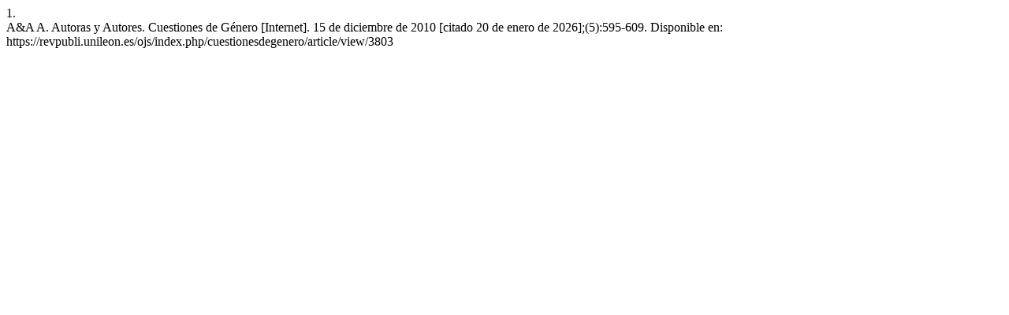

--- FILE ---
content_type: text/html; charset=UTF-8
request_url: https://revpubli.unileon.es/ojs/index.php/cuestionesdegenero/citationstylelanguage/get/vancouver?submissionId=3803&publicationId=2605
body_size: 283
content:
<div class="csl-bib-body">
  <div class="csl-entry"><div class="csl-left-margin">1.</div><div class="csl-right-inline">A&amp;A A. Autoras y Autores. Cuestiones de Género [Internet]. 15 de diciembre de 2010 [citado 20 de enero de 2026];(5):595-609. Disponible en: https://revpubli.unileon.es/ojs/index.php/cuestionesdegenero/article/view/3803</div></div>
</div>